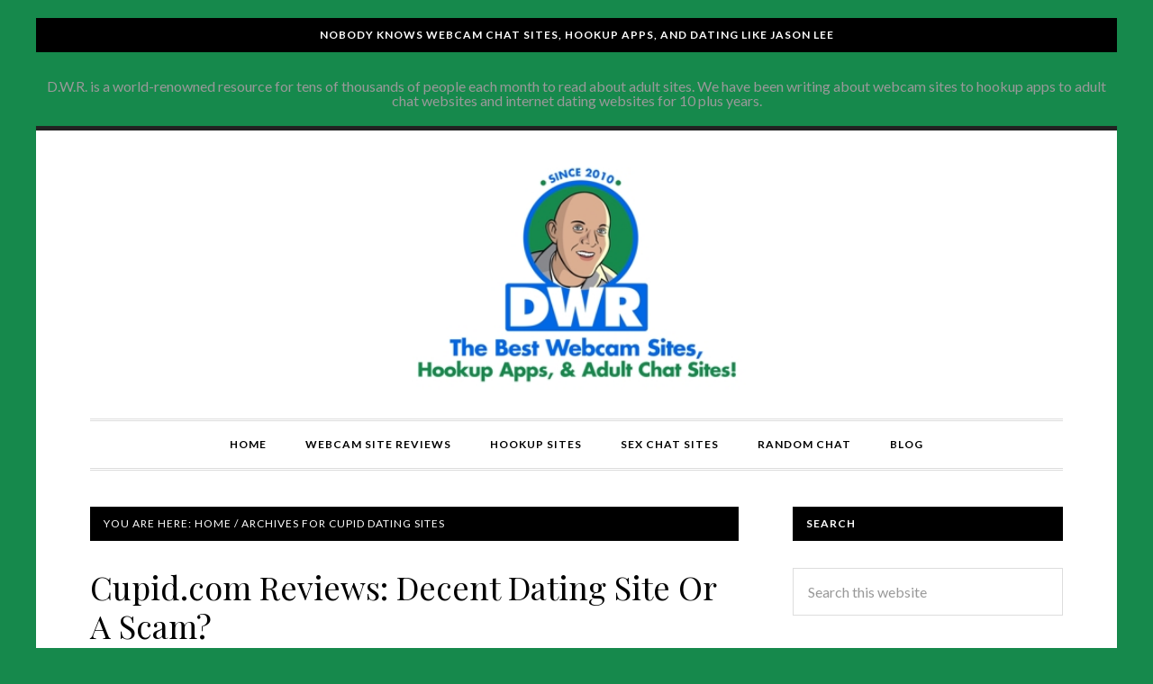

--- FILE ---
content_type: text/html; charset=UTF-8
request_url: https://www.datingwebsitereview.net/tag/cupid-dating-sites/
body_size: 11184
content:
<!DOCTYPE html>
<html lang="en-US"
 xmlns:fb="http://ogp.me/ns/fb#">
<head >
<meta charset="UTF-8" />
<meta name="viewport" content="width=device-width, initial-scale=1" />
<meta name='robots' content='index, follow, max-image-preview:large, max-snippet:-1, max-video-preview:-1' />

	<!-- This site is optimized with the Yoast SEO plugin v26.7 - https://yoast.com/wordpress/plugins/seo/ -->
	<title>cupid dating sites Archives - Compare Adult Sites</title>
<link data-rocket-preload as="style" href="https://fonts.googleapis.com/css?family=Lato%3A400%2C700%2C900%7CPlayfair%20Display%3A400&#038;display=swap" rel="preload">
<link href="https://fonts.googleapis.com/css?family=Lato%3A400%2C700%2C900%7CPlayfair%20Display%3A400&#038;display=swap" media="print" onload="this.media=&#039;all&#039;" rel="stylesheet">
<noscript data-wpr-hosted-gf-parameters=""><link rel="stylesheet" href="https://fonts.googleapis.com/css?family=Lato%3A400%2C700%2C900%7CPlayfair%20Display%3A400&#038;display=swap"></noscript>
	<link rel="canonical" href="https://www.datingwebsitereview.net/tag/cupid-dating-sites/" />
	<meta property="og:locale" content="en_US" />
	<meta property="og:type" content="article" />
	<meta property="og:title" content="cupid dating sites Archives - Compare Adult Sites" />
	<meta property="og:url" content="https://www.datingwebsitereview.net/tag/cupid-dating-sites/" />
	<meta property="og:site_name" content="Compare Adult Sites" />
	<meta name="twitter:card" content="summary_large_image" />
	<script type="application/ld+json" class="yoast-schema-graph">{"@context":"https://schema.org","@graph":[{"@type":"CollectionPage","@id":"https://www.datingwebsitereview.net/tag/cupid-dating-sites/","url":"https://www.datingwebsitereview.net/tag/cupid-dating-sites/","name":"cupid dating sites Archives - Compare Adult Sites","isPartOf":{"@id":"https://www.datingwebsitereview.net/#website"},"primaryImageOfPage":{"@id":"https://www.datingwebsitereview.net/tag/cupid-dating-sites/#primaryimage"},"image":{"@id":"https://www.datingwebsitereview.net/tag/cupid-dating-sites/#primaryimage"},"thumbnailUrl":"https://www.datingwebsitereview.net/wp-content/uploads/2013/05/Cupid.com-review.jpg","breadcrumb":{"@id":"https://www.datingwebsitereview.net/tag/cupid-dating-sites/#breadcrumb"},"inLanguage":"en-US"},{"@type":"ImageObject","inLanguage":"en-US","@id":"https://www.datingwebsitereview.net/tag/cupid-dating-sites/#primaryimage","url":"https://www.datingwebsitereview.net/wp-content/uploads/2013/05/Cupid.com-review.jpg","contentUrl":"https://www.datingwebsitereview.net/wp-content/uploads/2013/05/Cupid.com-review.jpg","width":1340,"height":647,"caption":"Cupid.com review"},{"@type":"BreadcrumbList","@id":"https://www.datingwebsitereview.net/tag/cupid-dating-sites/#breadcrumb","itemListElement":[{"@type":"ListItem","position":1,"name":"Home","item":"https://www.datingwebsitereview.net/"},{"@type":"ListItem","position":2,"name":"cupid dating sites"}]},{"@type":"WebSite","@id":"https://www.datingwebsitereview.net/#website","url":"https://www.datingwebsitereview.net/","name":"Compare Adult Sites","description":"Best Hookup, Cam, &amp; Sex Chat Sites!","potentialAction":[{"@type":"SearchAction","target":{"@type":"EntryPoint","urlTemplate":"https://www.datingwebsitereview.net/?s={search_term_string}"},"query-input":{"@type":"PropertyValueSpecification","valueRequired":true,"valueName":"search_term_string"}}],"inLanguage":"en-US"}]}</script>
	<!-- / Yoast SEO plugin. -->


<link rel='dns-prefetch' href='//stats.wp.com' />
<link rel='dns-prefetch' href='//fonts.googleapis.com' />
<link href='https://fonts.gstatic.com' crossorigin rel='preconnect' />
<link rel='preconnect' href='//c0.wp.com' />
<link rel="alternate" type="application/rss+xml" title="Compare Adult Sites &raquo; Feed" href="https://www.datingwebsitereview.net/feed/" />
<link rel="alternate" type="application/rss+xml" title="Compare Adult Sites &raquo; Comments Feed" href="https://www.datingwebsitereview.net/comments/feed/" />
<link rel="alternate" type="application/rss+xml" title="Compare Adult Sites &raquo; cupid dating sites Tag Feed" href="https://www.datingwebsitereview.net/tag/cupid-dating-sites/feed/" />
<style id='wp-img-auto-sizes-contain-inline-css' type='text/css'>
img:is([sizes=auto i],[sizes^="auto," i]){contain-intrinsic-size:3000px 1500px}
/*# sourceURL=wp-img-auto-sizes-contain-inline-css */
</style>
<link data-minify="1" rel='stylesheet' id='daily-dish-pro-theme-css' href='https://www.datingwebsitereview.net/wp-content/cache/min/1/wp-content/themes/daily-dish-pro/style.css?ver=1768210157' type='text/css' media='all' />
<style id='wp-emoji-styles-inline-css' type='text/css'>

	img.wp-smiley, img.emoji {
		display: inline !important;
		border: none !important;
		box-shadow: none !important;
		height: 1em !important;
		width: 1em !important;
		margin: 0 0.07em !important;
		vertical-align: -0.1em !important;
		background: none !important;
		padding: 0 !important;
	}
/*# sourceURL=wp-emoji-styles-inline-css */
</style>
<style id='wp-block-library-inline-css' type='text/css'>
:root{--wp-block-synced-color:#7a00df;--wp-block-synced-color--rgb:122,0,223;--wp-bound-block-color:var(--wp-block-synced-color);--wp-editor-canvas-background:#ddd;--wp-admin-theme-color:#007cba;--wp-admin-theme-color--rgb:0,124,186;--wp-admin-theme-color-darker-10:#006ba1;--wp-admin-theme-color-darker-10--rgb:0,107,160.5;--wp-admin-theme-color-darker-20:#005a87;--wp-admin-theme-color-darker-20--rgb:0,90,135;--wp-admin-border-width-focus:2px}@media (min-resolution:192dpi){:root{--wp-admin-border-width-focus:1.5px}}.wp-element-button{cursor:pointer}:root .has-very-light-gray-background-color{background-color:#eee}:root .has-very-dark-gray-background-color{background-color:#313131}:root .has-very-light-gray-color{color:#eee}:root .has-very-dark-gray-color{color:#313131}:root .has-vivid-green-cyan-to-vivid-cyan-blue-gradient-background{background:linear-gradient(135deg,#00d084,#0693e3)}:root .has-purple-crush-gradient-background{background:linear-gradient(135deg,#34e2e4,#4721fb 50%,#ab1dfe)}:root .has-hazy-dawn-gradient-background{background:linear-gradient(135deg,#faaca8,#dad0ec)}:root .has-subdued-olive-gradient-background{background:linear-gradient(135deg,#fafae1,#67a671)}:root .has-atomic-cream-gradient-background{background:linear-gradient(135deg,#fdd79a,#004a59)}:root .has-nightshade-gradient-background{background:linear-gradient(135deg,#330968,#31cdcf)}:root .has-midnight-gradient-background{background:linear-gradient(135deg,#020381,#2874fc)}:root{--wp--preset--font-size--normal:16px;--wp--preset--font-size--huge:42px}.has-regular-font-size{font-size:1em}.has-larger-font-size{font-size:2.625em}.has-normal-font-size{font-size:var(--wp--preset--font-size--normal)}.has-huge-font-size{font-size:var(--wp--preset--font-size--huge)}.has-text-align-center{text-align:center}.has-text-align-left{text-align:left}.has-text-align-right{text-align:right}.has-fit-text{white-space:nowrap!important}#end-resizable-editor-section{display:none}.aligncenter{clear:both}.items-justified-left{justify-content:flex-start}.items-justified-center{justify-content:center}.items-justified-right{justify-content:flex-end}.items-justified-space-between{justify-content:space-between}.screen-reader-text{border:0;clip-path:inset(50%);height:1px;margin:-1px;overflow:hidden;padding:0;position:absolute;width:1px;word-wrap:normal!important}.screen-reader-text:focus{background-color:#ddd;clip-path:none;color:#444;display:block;font-size:1em;height:auto;left:5px;line-height:normal;padding:15px 23px 14px;text-decoration:none;top:5px;width:auto;z-index:100000}html :where(.has-border-color){border-style:solid}html :where([style*=border-top-color]){border-top-style:solid}html :where([style*=border-right-color]){border-right-style:solid}html :where([style*=border-bottom-color]){border-bottom-style:solid}html :where([style*=border-left-color]){border-left-style:solid}html :where([style*=border-width]){border-style:solid}html :where([style*=border-top-width]){border-top-style:solid}html :where([style*=border-right-width]){border-right-style:solid}html :where([style*=border-bottom-width]){border-bottom-style:solid}html :where([style*=border-left-width]){border-left-style:solid}html :where(img[class*=wp-image-]){height:auto;max-width:100%}:where(figure){margin:0 0 1em}html :where(.is-position-sticky){--wp-admin--admin-bar--position-offset:var(--wp-admin--admin-bar--height,0px)}@media screen and (max-width:600px){html :where(.is-position-sticky){--wp-admin--admin-bar--position-offset:0px}}

/*# sourceURL=wp-block-library-inline-css */
</style><style id='global-styles-inline-css' type='text/css'>
:root{--wp--preset--aspect-ratio--square: 1;--wp--preset--aspect-ratio--4-3: 4/3;--wp--preset--aspect-ratio--3-4: 3/4;--wp--preset--aspect-ratio--3-2: 3/2;--wp--preset--aspect-ratio--2-3: 2/3;--wp--preset--aspect-ratio--16-9: 16/9;--wp--preset--aspect-ratio--9-16: 9/16;--wp--preset--color--black: #000000;--wp--preset--color--cyan-bluish-gray: #abb8c3;--wp--preset--color--white: #ffffff;--wp--preset--color--pale-pink: #f78da7;--wp--preset--color--vivid-red: #cf2e2e;--wp--preset--color--luminous-vivid-orange: #ff6900;--wp--preset--color--luminous-vivid-amber: #fcb900;--wp--preset--color--light-green-cyan: #7bdcb5;--wp--preset--color--vivid-green-cyan: #00d084;--wp--preset--color--pale-cyan-blue: #8ed1fc;--wp--preset--color--vivid-cyan-blue: #0693e3;--wp--preset--color--vivid-purple: #9b51e0;--wp--preset--gradient--vivid-cyan-blue-to-vivid-purple: linear-gradient(135deg,rgb(6,147,227) 0%,rgb(155,81,224) 100%);--wp--preset--gradient--light-green-cyan-to-vivid-green-cyan: linear-gradient(135deg,rgb(122,220,180) 0%,rgb(0,208,130) 100%);--wp--preset--gradient--luminous-vivid-amber-to-luminous-vivid-orange: linear-gradient(135deg,rgb(252,185,0) 0%,rgb(255,105,0) 100%);--wp--preset--gradient--luminous-vivid-orange-to-vivid-red: linear-gradient(135deg,rgb(255,105,0) 0%,rgb(207,46,46) 100%);--wp--preset--gradient--very-light-gray-to-cyan-bluish-gray: linear-gradient(135deg,rgb(238,238,238) 0%,rgb(169,184,195) 100%);--wp--preset--gradient--cool-to-warm-spectrum: linear-gradient(135deg,rgb(74,234,220) 0%,rgb(151,120,209) 20%,rgb(207,42,186) 40%,rgb(238,44,130) 60%,rgb(251,105,98) 80%,rgb(254,248,76) 100%);--wp--preset--gradient--blush-light-purple: linear-gradient(135deg,rgb(255,206,236) 0%,rgb(152,150,240) 100%);--wp--preset--gradient--blush-bordeaux: linear-gradient(135deg,rgb(254,205,165) 0%,rgb(254,45,45) 50%,rgb(107,0,62) 100%);--wp--preset--gradient--luminous-dusk: linear-gradient(135deg,rgb(255,203,112) 0%,rgb(199,81,192) 50%,rgb(65,88,208) 100%);--wp--preset--gradient--pale-ocean: linear-gradient(135deg,rgb(255,245,203) 0%,rgb(182,227,212) 50%,rgb(51,167,181) 100%);--wp--preset--gradient--electric-grass: linear-gradient(135deg,rgb(202,248,128) 0%,rgb(113,206,126) 100%);--wp--preset--gradient--midnight: linear-gradient(135deg,rgb(2,3,129) 0%,rgb(40,116,252) 100%);--wp--preset--font-size--small: 13px;--wp--preset--font-size--medium: 20px;--wp--preset--font-size--large: 36px;--wp--preset--font-size--x-large: 42px;--wp--preset--spacing--20: 0.44rem;--wp--preset--spacing--30: 0.67rem;--wp--preset--spacing--40: 1rem;--wp--preset--spacing--50: 1.5rem;--wp--preset--spacing--60: 2.25rem;--wp--preset--spacing--70: 3.38rem;--wp--preset--spacing--80: 5.06rem;--wp--preset--shadow--natural: 6px 6px 9px rgba(0, 0, 0, 0.2);--wp--preset--shadow--deep: 12px 12px 50px rgba(0, 0, 0, 0.4);--wp--preset--shadow--sharp: 6px 6px 0px rgba(0, 0, 0, 0.2);--wp--preset--shadow--outlined: 6px 6px 0px -3px rgb(255, 255, 255), 6px 6px rgb(0, 0, 0);--wp--preset--shadow--crisp: 6px 6px 0px rgb(0, 0, 0);}:where(.is-layout-flex){gap: 0.5em;}:where(.is-layout-grid){gap: 0.5em;}body .is-layout-flex{display: flex;}.is-layout-flex{flex-wrap: wrap;align-items: center;}.is-layout-flex > :is(*, div){margin: 0;}body .is-layout-grid{display: grid;}.is-layout-grid > :is(*, div){margin: 0;}:where(.wp-block-columns.is-layout-flex){gap: 2em;}:where(.wp-block-columns.is-layout-grid){gap: 2em;}:where(.wp-block-post-template.is-layout-flex){gap: 1.25em;}:where(.wp-block-post-template.is-layout-grid){gap: 1.25em;}.has-black-color{color: var(--wp--preset--color--black) !important;}.has-cyan-bluish-gray-color{color: var(--wp--preset--color--cyan-bluish-gray) !important;}.has-white-color{color: var(--wp--preset--color--white) !important;}.has-pale-pink-color{color: var(--wp--preset--color--pale-pink) !important;}.has-vivid-red-color{color: var(--wp--preset--color--vivid-red) !important;}.has-luminous-vivid-orange-color{color: var(--wp--preset--color--luminous-vivid-orange) !important;}.has-luminous-vivid-amber-color{color: var(--wp--preset--color--luminous-vivid-amber) !important;}.has-light-green-cyan-color{color: var(--wp--preset--color--light-green-cyan) !important;}.has-vivid-green-cyan-color{color: var(--wp--preset--color--vivid-green-cyan) !important;}.has-pale-cyan-blue-color{color: var(--wp--preset--color--pale-cyan-blue) !important;}.has-vivid-cyan-blue-color{color: var(--wp--preset--color--vivid-cyan-blue) !important;}.has-vivid-purple-color{color: var(--wp--preset--color--vivid-purple) !important;}.has-black-background-color{background-color: var(--wp--preset--color--black) !important;}.has-cyan-bluish-gray-background-color{background-color: var(--wp--preset--color--cyan-bluish-gray) !important;}.has-white-background-color{background-color: var(--wp--preset--color--white) !important;}.has-pale-pink-background-color{background-color: var(--wp--preset--color--pale-pink) !important;}.has-vivid-red-background-color{background-color: var(--wp--preset--color--vivid-red) !important;}.has-luminous-vivid-orange-background-color{background-color: var(--wp--preset--color--luminous-vivid-orange) !important;}.has-luminous-vivid-amber-background-color{background-color: var(--wp--preset--color--luminous-vivid-amber) !important;}.has-light-green-cyan-background-color{background-color: var(--wp--preset--color--light-green-cyan) !important;}.has-vivid-green-cyan-background-color{background-color: var(--wp--preset--color--vivid-green-cyan) !important;}.has-pale-cyan-blue-background-color{background-color: var(--wp--preset--color--pale-cyan-blue) !important;}.has-vivid-cyan-blue-background-color{background-color: var(--wp--preset--color--vivid-cyan-blue) !important;}.has-vivid-purple-background-color{background-color: var(--wp--preset--color--vivid-purple) !important;}.has-black-border-color{border-color: var(--wp--preset--color--black) !important;}.has-cyan-bluish-gray-border-color{border-color: var(--wp--preset--color--cyan-bluish-gray) !important;}.has-white-border-color{border-color: var(--wp--preset--color--white) !important;}.has-pale-pink-border-color{border-color: var(--wp--preset--color--pale-pink) !important;}.has-vivid-red-border-color{border-color: var(--wp--preset--color--vivid-red) !important;}.has-luminous-vivid-orange-border-color{border-color: var(--wp--preset--color--luminous-vivid-orange) !important;}.has-luminous-vivid-amber-border-color{border-color: var(--wp--preset--color--luminous-vivid-amber) !important;}.has-light-green-cyan-border-color{border-color: var(--wp--preset--color--light-green-cyan) !important;}.has-vivid-green-cyan-border-color{border-color: var(--wp--preset--color--vivid-green-cyan) !important;}.has-pale-cyan-blue-border-color{border-color: var(--wp--preset--color--pale-cyan-blue) !important;}.has-vivid-cyan-blue-border-color{border-color: var(--wp--preset--color--vivid-cyan-blue) !important;}.has-vivid-purple-border-color{border-color: var(--wp--preset--color--vivid-purple) !important;}.has-vivid-cyan-blue-to-vivid-purple-gradient-background{background: var(--wp--preset--gradient--vivid-cyan-blue-to-vivid-purple) !important;}.has-light-green-cyan-to-vivid-green-cyan-gradient-background{background: var(--wp--preset--gradient--light-green-cyan-to-vivid-green-cyan) !important;}.has-luminous-vivid-amber-to-luminous-vivid-orange-gradient-background{background: var(--wp--preset--gradient--luminous-vivid-amber-to-luminous-vivid-orange) !important;}.has-luminous-vivid-orange-to-vivid-red-gradient-background{background: var(--wp--preset--gradient--luminous-vivid-orange-to-vivid-red) !important;}.has-very-light-gray-to-cyan-bluish-gray-gradient-background{background: var(--wp--preset--gradient--very-light-gray-to-cyan-bluish-gray) !important;}.has-cool-to-warm-spectrum-gradient-background{background: var(--wp--preset--gradient--cool-to-warm-spectrum) !important;}.has-blush-light-purple-gradient-background{background: var(--wp--preset--gradient--blush-light-purple) !important;}.has-blush-bordeaux-gradient-background{background: var(--wp--preset--gradient--blush-bordeaux) !important;}.has-luminous-dusk-gradient-background{background: var(--wp--preset--gradient--luminous-dusk) !important;}.has-pale-ocean-gradient-background{background: var(--wp--preset--gradient--pale-ocean) !important;}.has-electric-grass-gradient-background{background: var(--wp--preset--gradient--electric-grass) !important;}.has-midnight-gradient-background{background: var(--wp--preset--gradient--midnight) !important;}.has-small-font-size{font-size: var(--wp--preset--font-size--small) !important;}.has-medium-font-size{font-size: var(--wp--preset--font-size--medium) !important;}.has-large-font-size{font-size: var(--wp--preset--font-size--large) !important;}.has-x-large-font-size{font-size: var(--wp--preset--font-size--x-large) !important;}
/*# sourceURL=global-styles-inline-css */
</style>

<style id='classic-theme-styles-inline-css' type='text/css'>
/*! This file is auto-generated */
.wp-block-button__link{color:#fff;background-color:#32373c;border-radius:9999px;box-shadow:none;text-decoration:none;padding:calc(.667em + 2px) calc(1.333em + 2px);font-size:1.125em}.wp-block-file__button{background:#32373c;color:#fff;text-decoration:none}
/*# sourceURL=/wp-includes/css/classic-themes.min.css */
</style>
<link rel='stylesheet' id='kk-star-ratings-css' href='https://www.datingwebsitereview.net/wp-content/plugins/kk-star-ratings/src/core/public/css/kk-star-ratings.min.css?ver=5.4.10.3' type='text/css' media='all' />
<link data-minify="1" rel='stylesheet' id='dashicons-css' href='https://www.datingwebsitereview.net/wp-content/cache/min/1/c/6.9/wp-includes/css/dashicons.min.css?ver=1768461718' type='text/css' media='all' />

<link data-minify="1" rel='stylesheet' id='tablepress-default-css' href='https://www.datingwebsitereview.net/wp-content/cache/min/1/wp-content/plugins/tablepress/css/build/default.css?ver=1768210157' type='text/css' media='all' />
<link data-minify="1" rel='stylesheet' id='sharedaddy-css' href='https://www.datingwebsitereview.net/wp-content/cache/min/1/p/jetpack/15.4/modules/sharedaddy/sharing.css?ver=1768210157' type='text/css' media='all' />
<link data-minify="1" rel='stylesheet' id='social-logos-css' href='https://www.datingwebsitereview.net/wp-content/cache/min/1/p/jetpack/15.4/_inc/social-logos/social-logos.min.css?ver=1768210157' type='text/css' media='all' />
<script type="text/javascript" src="https://c0.wp.com/c/6.9/wp-includes/js/jquery/jquery.min.js" id="jquery-core-js"></script>
<script data-minify="1" type="text/javascript" src="https://www.datingwebsitereview.net/wp-content/cache/min/1/c/6.9/wp-includes/js/jquery/jquery-migrate.min.js?ver=1768461718" id="jquery-migrate-js"></script>
<script data-minify="1" type="text/javascript" src="https://www.datingwebsitereview.net/wp-content/cache/min/1/wp-content/themes/daily-dish-pro/js/responsive-menu.js?ver=1768210157" id="daily-dish-responsive-menu-js"></script>
<link rel="https://api.w.org/" href="https://www.datingwebsitereview.net/wp-json/" /><link rel="alternate" title="JSON" type="application/json" href="https://www.datingwebsitereview.net/wp-json/wp/v2/tags/5369" /><link rel="EditURI" type="application/rsd+xml" title="RSD" href="https://www.datingwebsitereview.net/xmlrpc.php?rsd" />
<meta name="generator" content="WordPress 6.9" />
<meta property="fb:app_id" content="849867628409129"/>	<style>img#wpstats{display:none}</style>
		<style type="text/css">.site-title a { background: url(https://www.datingwebsitereview.net/wp-content/uploads/2021/02/DWR8.jpg) no-repeat !important; }</style>
<style type="text/css" id="custom-background-css">
body.custom-background { background-color: #16894c; }
</style>
	<link rel="icon" href="https://www.datingwebsitereview.net/wp-content/uploads/2021/02/hoopkup-sites-100x100.jpg" sizes="32x32" />
<link rel="icon" href="https://www.datingwebsitereview.net/wp-content/uploads/2021/02/hoopkup-sites-e1614010556493.jpg" sizes="192x192" />
<link rel="apple-touch-icon" href="https://www.datingwebsitereview.net/wp-content/uploads/2021/02/hoopkup-sites-e1614010556493.jpg" />
<meta name="msapplication-TileImage" content="https://www.datingwebsitereview.net/wp-content/uploads/2021/02/hoopkup-sites-e1614010556493.jpg" />
<noscript><style id="rocket-lazyload-nojs-css">.rll-youtube-player, [data-lazy-src]{display:none !important;}</style></noscript><meta name="generator" content="WP Rocket 3.20.3" data-wpr-features="wpr_minify_js wpr_lazyload_images wpr_minify_css wpr_desktop" /></head>
<body data-rsssl=1 class="archive tag tag-cupid-dating-sites tag-5369 custom-background wp-theme-genesis wp-child-theme-daily-dish-pro custom-header header-image header-full-width content-sidebar genesis-breadcrumbs-visible genesis-footer-widgets-visible"><div class="before-header" class="widget-area"><div data-rocket-location-hash="a5e0f1c1a0a777abf5c94f591e912750" class="wrap"><section data-rocket-location-hash="83ec62119a2f2165b8a39b8499a67d75" id="text-8" class="widget widget_text"><div class="widget-wrap"><h4 class="widget-title widgettitle">Nobody Knows Webcam Chat Sites, Hookup Apps, and Dating like Jason Lee</h4>
			<div class="textwidget"><p>D.W.R. is a world-renowned resource for tens of thousands of people each month to read about adult sites. We have been writing about webcam sites to hookup apps to adult chat websites and internet dating websites for 10 plus years.</p>
</div>
		</div></section>
</div></div><div data-rocket-location-hash="39ab9b001bc61b5c74afb90f07f40cfa" class="site-container"><header data-rocket-location-hash="0791a1e6b511e6c1b4b3546b5595a7dd" class="site-header"><div data-rocket-location-hash="81c73e90c163c5858855104fd5fa98b8" class="wrap"><div class="title-area"><p class="site-title"><a href="https://www.datingwebsitereview.net/" data-wpel-link="internal">Compare Adult Sites</a></p><p class="site-description">Best Hookup, Cam, &amp; Sex Chat Sites!</p></div></div></header><nav class="nav-primary" aria-label="Main"><div data-rocket-location-hash="e5700e0f1867436d8e2d853b281ba8df" class="wrap"><ul id="menu-dating-site-reviews" class="menu genesis-nav-menu menu-primary"><li id="menu-item-10294" class="menu-item menu-item-type-custom menu-item-object-custom menu-item-10294"><a href="https://datingwebsitereview.net/" data-wpel-link="internal"><span >Home</span></a></li>
<li id="menu-item-11859" class="menu-item menu-item-type-taxonomy menu-item-object-category menu-item-has-children menu-item-11859"><a href="https://www.datingwebsitereview.net/category/webcam-sites/" data-wpel-link="internal"><span >Webcam Site Reviews</span></a>
<ul class="sub-menu">
	<li id="menu-item-11888" class="menu-item menu-item-type-post_type menu-item-object-page menu-item-11888"><a href="https://www.datingwebsitereview.net/top-cam-sites/" data-wpel-link="internal"><span >Top Cam Sites</span></a></li>
</ul>
</li>
<li id="menu-item-11863" class="menu-item menu-item-type-taxonomy menu-item-object-category menu-item-has-children menu-item-11863"><a href="https://www.datingwebsitereview.net/category/hookup-sites/" data-wpel-link="internal"><span >Hookup Sites</span></a>
<ul class="sub-menu">
	<li id="menu-item-14094" class="menu-item menu-item-type-post_type menu-item-object-post menu-item-14094"><a href="https://www.datingwebsitereview.net/best-hookup-sites-webcam-sex/" data-wpel-link="internal"><span >Best Hookup Sites</span></a></li>
</ul>
</li>
<li id="menu-item-11872" class="menu-item menu-item-type-taxonomy menu-item-object-category menu-item-11872"><a href="https://www.datingwebsitereview.net/category/sex-chat-sites/" data-wpel-link="internal"><span >Sex Chat Sites</span></a></li>
<li id="menu-item-11873" class="menu-item menu-item-type-taxonomy menu-item-object-category menu-item-11873"><a href="https://www.datingwebsitereview.net/category/random-chat/" data-wpel-link="internal"><span >Random Chat</span></a></li>
<li id="menu-item-11875" class="menu-item menu-item-type-taxonomy menu-item-object-category menu-item-has-children menu-item-11875"><a href="https://www.datingwebsitereview.net/category/blog/" data-wpel-link="internal"><span >Blog</span></a>
<ul class="sub-menu">
	<li id="menu-item-13693" class="menu-item menu-item-type-taxonomy menu-item-object-category menu-item-13693"><a href="https://www.datingwebsitereview.net/category/dating-site-reviews/" data-wpel-link="internal"><span >All Dating Site Reviews</span></a></li>
	<li id="menu-item-10304" class="menu-item menu-item-type-post_type menu-item-object-page menu-item-10304"><a href="https://www.datingwebsitereview.net/adult/" data-wpel-link="internal"><span >Adult Dating</span></a></li>
	<li id="menu-item-10299" class="menu-item menu-item-type-post_type menu-item-object-page menu-item-has-children menu-item-10299"><a href="https://www.datingwebsitereview.net/datings-site-comparions/" data-wpel-link="internal"><span >About Jason</span></a>
	<ul class="sub-menu">
		<li id="menu-item-10292" class="menu-item menu-item-type-post_type menu-item-object-page menu-item-10292"><a href="https://www.datingwebsitereview.net/contact-us-ask-for-a-review/" data-wpel-link="internal"><span >Our Process</span></a></li>
		<li id="menu-item-10300" class="menu-item menu-item-type-post_type menu-item-object-page menu-item-10300"><a href="https://www.datingwebsitereview.net/submit-site/" data-wpel-link="internal"><span >Submit Site</span></a></li>
	</ul>
</li>
	<li id="menu-item-11235" class="menu-item menu-item-type-post_type menu-item-object-page menu-item-11235"><a href="https://www.datingwebsitereview.net/privacy-policy-2/" data-wpel-link="internal"><span >Privacy Policy</span></a></li>
	<li id="menu-item-11236" class="menu-item menu-item-type-post_type menu-item-object-page menu-item-11236"><a href="https://www.datingwebsitereview.net/sitemap/" data-wpel-link="internal"><span >Sitemap</span></a></li>
	<li id="menu-item-10297" class="menu-item menu-item-type-post_type menu-item-object-page menu-item-10297"><a href="https://www.datingwebsitereview.net/ftc-compliance-statement/" data-wpel-link="internal"><span >FTC Compliance Statement</span></a></li>
</ul>
</li>
</ul></div></nav><div data-rocket-location-hash="bb95deaa8c0d8b5daf02825df1bd5a3c" class="site-inner"><div data-rocket-location-hash="3a915b0dff0fc023a4eef6ba829fa41d" class="content-sidebar-wrap"><main class="content"><div class="breadcrumb">You are here: <span class="breadcrumb-link-wrap"><a class="breadcrumb-link" href="https://www.datingwebsitereview.net/" data-wpel-link="internal"><span class="breadcrumb-link-text-wrap">Home</span></a><meta ></span> <span aria-label="breadcrumb separator">/</span> Archives for cupid dating sites</div><article class="post-1621 post type-post status-publish format-standard has-post-thumbnail category-dating-site-reviews tag-asian-cupid-dating tag-cupid tag-cupid-app tag-cupid-com-review tag-cupid-dating tag-cupid-dating-site tag-cupid-dating-sites tag-cupid-international tag-cupid-com tag-cupid-com-reviews tag-international-cupid-dating-sites tag-sites-like-cupid-com tag-www-cupid-com tag-your-cupid-matches entry" aria-label="Cupid.com Reviews: Decent Dating Site Or A Scam?"><header class="entry-header"><h2 class="entry-title"><a class="entry-title-link" rel="bookmark" href="https://www.datingwebsitereview.net/cupid-com-reviews/" data-wpel-link="internal">Cupid.com Reviews: Decent Dating Site Or A Scam?</a></h2>
<p class="entry-meta"><time class="entry-time">May 25, 2020</time> <span class="entry-author"><a href="https://www.datingwebsitereview.net/author/admin/" class="entry-author-link" rel="author" data-wpel-link="internal"><span class="entry-author-name">Jason Lee&#039;s Adult Site Reviews</span></a></span>  </p></header><div class="entry-content"><a class="entry-image-link" href="https://www.datingwebsitereview.net/cupid-com-reviews/" aria-hidden="true" tabindex="-1" data-wpel-link="internal"><img width="340" height="200" src="data:image/svg+xml,%3Csvg%20xmlns='http://www.w3.org/2000/svg'%20viewBox='0%200%20340%20200'%3E%3C/svg%3E" class="alignleft post-image entry-image" alt="Cupid.com review" decoding="async" data-lazy-src="https://www.datingwebsitereview.net/wp-content/uploads/2013/05/Cupid.com-review-340x200.jpg" /><noscript><img width="340" height="200" src="https://www.datingwebsitereview.net/wp-content/uploads/2013/05/Cupid.com-review-340x200.jpg" class="alignleft post-image entry-image" alt="Cupid.com review" decoding="async" /></noscript></a><p>Cupid.com is one of the oldest dating sites made for singles to chat and meet hot dates. Is Cupid still one of the best dating websites on the market or not? Find out as we uncover the current status of this well-known dating service on our reviews.

Cupid dating site has got &#x02026; <a href="https://www.datingwebsitereview.net/cupid-com-reviews/" class="more-link" data-wpel-link="internal">[Read more...]</a></p></div><footer class="entry-footer"><p class="entry-meta"><span class="entry-categories"><a href="https://www.datingwebsitereview.net/category/dating-site-reviews/" rel="category tag" data-wpel-link="internal">Dating Site Reviews</a></span> <span class="entry-tags"><a href="https://www.datingwebsitereview.net/tag/asian-cupid-dating/" rel="tag" data-wpel-link="internal">Asian cupid dating</a>, <a href="https://www.datingwebsitereview.net/tag/cupid/" rel="tag" data-wpel-link="internal">cupid</a>, <a href="https://www.datingwebsitereview.net/tag/cupid-app/" rel="tag" data-wpel-link="internal">cupid app</a>, <a href="https://www.datingwebsitereview.net/tag/cupid-com-review/" rel="tag" data-wpel-link="internal">cupid com review</a>, <a href="https://www.datingwebsitereview.net/tag/cupid-dating/" rel="tag" data-wpel-link="internal">cupid dating</a>, <a href="https://www.datingwebsitereview.net/tag/cupid-dating-site/" rel="tag" data-wpel-link="internal">Cupid dating site</a>, <a href="https://www.datingwebsitereview.net/tag/cupid-dating-sites/" rel="tag" data-wpel-link="internal">cupid dating sites</a>, <a href="https://www.datingwebsitereview.net/tag/cupid-international/" rel="tag" data-wpel-link="internal">cupid international</a>, <a href="https://www.datingwebsitereview.net/tag/cupid-com/" rel="tag" data-wpel-link="internal">Cupid.com</a>, <a href="https://www.datingwebsitereview.net/tag/cupid-com-reviews/" rel="tag" data-wpel-link="internal">cupid.com reviews</a>, <a href="https://www.datingwebsitereview.net/tag/international-cupid-dating-sites/" rel="tag" data-wpel-link="internal">international cupid dating sites</a>, <a href="https://www.datingwebsitereview.net/tag/sites-like-cupid-com/" rel="tag" data-wpel-link="internal">sites like cupid.com</a>, <a href="https://www.datingwebsitereview.net/tag/www-cupid-com/" rel="tag" data-wpel-link="internal">www cupid com</a>, <a href="https://www.datingwebsitereview.net/tag/your-cupid-matches/" rel="tag" data-wpel-link="internal">your cupid matches</a></span></p></footer></article></main><aside class="sidebar sidebar-primary widget-area" role="complementary" aria-label="Primary Sidebar"><section id="search-2" class="widget widget_search"><div class="widget-wrap"><h4 class="widget-title widgettitle">Search</h4>
<form class="search-form" method="get" action="https://www.datingwebsitereview.net/" role="search"><input class="search-form-input" type="search" name="s" id="searchform-1" placeholder="Search this website"><input class="search-form-submit" type="submit" value="Search"><meta content="https://www.datingwebsitereview.net/?s={s}"></form></div></section>
<section id="text-2" class="widget widget_text"><div class="widget-wrap"><h4 class="widget-title widgettitle">Dating Site Reviews</h4>
			<div class="textwidget"><p>Jason Lee has been reviewing adult sites for 10 plus years. From webcam sites to online dating and all the best hookups sites.</p>
<p>Compare and see which adult chat places are good for adults to virtual and real like hookups!</p>
<p>Before there were free dating apps or sites like Tinder we were researching and writing about online dating.</p>
<p>Welcome to DWR! My name is Jason Lee and all I do is research and try free hookup apps, chat sites, webcam sites, and dating sites.</p>
<p>Afterward, I share with you my readers what each site is like as a registered user and if it&#8217;s worth your time.</p>
<p>YES, I am a <a href="https://www.datingwebsitereview.net/datings-site-comparions/" data-wpel-link="internal"><strong>REAL PERSON</strong></a>!</p>
<p>By testing and trying sites myself and sharing reviews you can read here what each one offers before you join.</p>
<p>Here are the categories&#8230;</p>
<ul>
<li><a href="https://www.datingwebsitereview.net/category/webcam-sites/" data-wpel-link="internal"><strong>Webcam Sites</strong></a></li>
<li><a href="https://www.datingwebsitereview.net/category/hookup-sites/" data-wpel-link="internal"><strong>Hookup Sites</strong></a></li>
<li><a href="https://www.datingwebsitereview.net/category/sex-chat-sites/" data-wpel-link="internal"><strong>Sex Chat Sites</strong></a></li>
<li><a href="https://www.datingwebsitereview.net/category/random-chat/" data-wpel-link="internal"><strong>Random Chat</strong></a></li>
<li><a href="https://www.datingwebsitereview.net/category/voyeur-cam/" data-wpel-link="internal"><strong>Voyeur Cams</strong></a></li>
<li><a href="https://datingwebsitereview.net/rankings/" target="_blank" rel="noopener noreferrer" data-wpel-link="internal"><strong>OUR PICKS &#8211; 5 Top Dating Sites</strong></a></li>
</ul>
</div>
		</div></section>

		<section id="recent-posts-3" class="widget widget_recent_entries"><div class="widget-wrap">
		<h4 class="widget-title widgettitle">Trending &#038; New Reviews</h4>

		<ul>
											<li>
					<a href="https://www.datingwebsitereview.net/why-livejasmin-hot-flirt-is-best-for-online-flirting/" data-wpel-link="internal">Why LiveJasmin Hot Flirt is the Ultimate Playground for Online Flirting</a>
									</li>
											<li>
					<a href="https://www.datingwebsitereview.net/hottest-18-year-old-porn-stars/" data-wpel-link="internal">A Breathtaking List of the 12 Hottest 18-year-old Porn Stars on Cams</a>
									</li>
											<li>
					<a href="https://www.datingwebsitereview.net/how-to-get-laid-easy/" data-wpel-link="internal">How to Get Laid Easy!</a>
									</li>
											<li>
					<a href="https://www.datingwebsitereview.net/sites-like-chaturbate/" data-wpel-link="internal">Top 5 Live Sex Cam Sites Like Chaturbate!</a>
									</li>
											<li>
					<a href="https://www.datingwebsitereview.net/livehdcams-review/" data-wpel-link="internal">Is LiveHDCams Safe? The Truth Revealed</a>
									</li>
											<li>
					<a href="https://www.datingwebsitereview.net/mnogochat/" data-wpel-link="internal">MnogoChat Review: Any Good For Video Chatting?</a>
									</li>
											<li>
					<a href="https://www.datingwebsitereview.net/dxlive/" data-wpel-link="internal">DxLive Review: Hot Japanese Live Sex Cams or Not?</a>
									</li>
											<li>
					<a href="https://www.datingwebsitereview.net/strangermeetup/" data-wpel-link="internal">StrangerMeetup Review: An Awful Experience To Forget</a>
									</li>
											<li>
					<a href="https://www.datingwebsitereview.net/lollichat/" data-wpel-link="internal">LolliChat Review: Legit Omegle Alternative or Not?</a>
									</li>
											<li>
					<a href="https://www.datingwebsitereview.net/wireclub/" data-wpel-link="internal">WireClub Review: Casual Dating or Catfishing?</a>
									</li>
											<li>
					<a href="https://www.datingwebsitereview.net/joingy/" data-wpel-link="internal">Joingy Review: Free Adult Chat Site or a Sham?</a>
									</li>
											<li>
					<a href="https://www.datingwebsitereview.net/xhamsterlive/" data-wpel-link="internal">XhamsterLive Reviews: Beware of Duplicates!</a>
									</li>
											<li>
					<a href="https://www.datingwebsitereview.net/isexychat/" data-wpel-link="internal">iSexyChat Review: Worth Your Time or Not?</a>
									</li>
											<li>
					<a href="https://www.datingwebsitereview.net/chatroulette/" data-wpel-link="internal">ChatRoulette Reviews: Legit Video Chat or Risky?</a>
									</li>
											<li>
					<a href="https://www.datingwebsitereview.net/fruzo/" data-wpel-link="internal">Fruzo Review: Any Different From Chat Random?</a>
									</li>
					</ul>

		</div></section>
<section id="text-7" class="widget widget_text"><div class="widget-wrap">			<div class="textwidget"><p><script src="//pt.potwm.com/embed/sifk/?psid=ronnyl&#038;width=432&#038;height=243&#038;ms_notrack=1&#038;textColor=000000&#038;backgroundColor=FFFFFF&#038;slideInDirection=left&#038;category=girl&#038;site=jasmin&#038;target=sifk&#038;pstool=322_1&#038;campaign_id=&#038;psprogram=revs&#038;filters="></script></p>
</div>
		</div></section>
</aside></div></div><div class="before-footer-widgets" class="widget-area"><div data-rocket-location-hash="6a1e7b9ff1cc2786fed855fee740ab7f" class="wrap"><section id="text-4" class="widget widget_text"><div class="widget-wrap"><h4 class="widget-title widgettitle">Video Chat for Adults</h4>
			<div class="textwidget"><p>Video chat sites for adults are really where people are going over internet dating because the value is superior. People are fed up with scams and databases of fake singles or merely people who are not serious about real hookups and they continue to move to <a href="https://www.datingwebsitereview.net/adult-cam-reviews/" data-wpel-link="internal">webcam sites</a>.</p>
</div>
		</div></section>
</div></div><div data-rocket-location-hash="fb4e2a7172d0462be2c256bdfd1e1f86" class="footer-widgets"><div data-rocket-location-hash="4d74621ed93541de64a3678cf5a65ef0" class="wrap"><div class="widget-area footer-widgets-1 footer-widget-area"><section id="text-9" class="widget widget_text"><div class="widget-wrap"><h4 class="widget-title widgettitle">Trusted Reviews</h4>
			<div class="textwidget"><p>At D.W.R. you can learn everything you would ever want to know about webcam sites for adults, dating sites, voyeur cams, adult chat websites, hookup sites, and even random cams!</p>
<p>&nbsp;</p>
</div>
		</div></section>
</div></div></div><footer class="site-footer"><div class="wrap"><div class="creds"><p>Copyright &copy; 2026 D.W.R. - <a href="https://www.datingwebsitereview.net/" data-wpel-link="internal">BEST HOOKUP SITES</a> - SEX CHAT SITES - RANDOM CHAT - VOYEUR CAMS</p></div><p></p></div></footer></div><div class="after-footer" class="widget-area"><div class="wrap"><section data-rocket-location-hash="5f1cea5f7e12c2a23e251bf15275fb23" id="text-10" class="widget widget_text"><div class="widget-wrap"><h4 class="widget-title widgettitle">We Compare Dating &#038; Cam Sites!</h4>
			<div class="textwidget"><p>Check here first and see what you get from all the most visited adult social websites.</p>
</div>
		</div></section>
<section data-rocket-location-hash="717269209a6508568706a92b64e93e2a" id="search-3" class="widget widget_search"><div class="widget-wrap"><form class="search-form" method="get" action="https://www.datingwebsitereview.net/" role="search"><input class="search-form-input" type="search" name="s" id="searchform-2" placeholder="Search this website"><input class="search-form-submit" type="submit" value="Search"><meta content="https://www.datingwebsitereview.net/?s={s}"></form></div></section>
</div></div><script type="speculationrules">
{"prefetch":[{"source":"document","where":{"and":[{"href_matches":"/*"},{"not":{"href_matches":["/wp-*.php","/wp-admin/*","/wp-content/uploads/*","/wp-content/*","/wp-content/plugins/*","/wp-content/themes/daily-dish-pro/*","/wp-content/themes/genesis/*","/*\\?(.+)"]}},{"not":{"selector_matches":"a[rel~=\"nofollow\"]"}},{"not":{"selector_matches":".no-prefetch, .no-prefetch a"}}]},"eagerness":"conservative"}]}
</script>
<script type="text/javascript" id="kk-star-ratings-js-extra">
/* <![CDATA[ */
var kk_star_ratings = {"action":"kk-star-ratings","endpoint":"https://www.datingwebsitereview.net/wp-admin/admin-ajax.php","nonce":"a28392c61b"};
//# sourceURL=kk-star-ratings-js-extra
/* ]]> */
</script>
<script type="text/javascript" src="https://www.datingwebsitereview.net/wp-content/plugins/kk-star-ratings/src/core/public/js/kk-star-ratings.min.js?ver=5.4.10.3" id="kk-star-ratings-js"></script>
<script data-minify="1" type="text/javascript" src="https://www.datingwebsitereview.net/wp-content/cache/min/1/wp-content/plugins/page-links-to/dist/new-tab.js?ver=1768210157" id="page-links-to-js"></script>
<script type="text/javascript" id="jetpack-stats-js-before">
/* <![CDATA[ */
_stq = window._stq || [];
_stq.push([ "view", {"v":"ext","blog":"31879433","post":"0","tz":"0","srv":"www.datingwebsitereview.net","arch_tag":"cupid-dating-sites","arch_results":"1","j":"1:15.4"} ]);
_stq.push([ "clickTrackerInit", "31879433", "0" ]);
//# sourceURL=jetpack-stats-js-before
/* ]]> */
</script>
<script type="text/javascript" src="https://stats.wp.com/e-202603.js" id="jetpack-stats-js" defer="defer" data-wp-strategy="defer"></script>
<!-- Facebook Comments Plugin for WordPress: http://peadig.com/wordpress-plugins/facebook-comments/ -->
<div data-rocket-location-hash="e5218ff96707bac56abb94192ab08c21" id="fb-root"></div>
<script>(function(d, s, id) {
  var js, fjs = d.getElementsByTagName(s)[0];
  if (d.getElementById(id)) return;
  js = d.createElement(s); js.id = id;
  js.src = "//connect.facebook.net/en_US/sdk.js#xfbml=1&appId=849867628409129&version=v2.3";
  fjs.parentNode.insertBefore(js, fjs);
}(document, 'script', 'facebook-jssdk'));</script>
<script>window.lazyLoadOptions=[{elements_selector:"img[data-lazy-src],.rocket-lazyload",data_src:"lazy-src",data_srcset:"lazy-srcset",data_sizes:"lazy-sizes",class_loading:"lazyloading",class_loaded:"lazyloaded",threshold:300,callback_loaded:function(element){if(element.tagName==="IFRAME"&&element.dataset.rocketLazyload=="fitvidscompatible"){if(element.classList.contains("lazyloaded")){if(typeof window.jQuery!="undefined"){if(jQuery.fn.fitVids){jQuery(element).parent().fitVids()}}}}}},{elements_selector:".rocket-lazyload",data_src:"lazy-src",data_srcset:"lazy-srcset",data_sizes:"lazy-sizes",class_loading:"lazyloading",class_loaded:"lazyloaded",threshold:300,}];window.addEventListener('LazyLoad::Initialized',function(e){var lazyLoadInstance=e.detail.instance;if(window.MutationObserver){var observer=new MutationObserver(function(mutations){var image_count=0;var iframe_count=0;var rocketlazy_count=0;mutations.forEach(function(mutation){for(var i=0;i<mutation.addedNodes.length;i++){if(typeof mutation.addedNodes[i].getElementsByTagName!=='function'){continue}
if(typeof mutation.addedNodes[i].getElementsByClassName!=='function'){continue}
images=mutation.addedNodes[i].getElementsByTagName('img');is_image=mutation.addedNodes[i].tagName=="IMG";iframes=mutation.addedNodes[i].getElementsByTagName('iframe');is_iframe=mutation.addedNodes[i].tagName=="IFRAME";rocket_lazy=mutation.addedNodes[i].getElementsByClassName('rocket-lazyload');image_count+=images.length;iframe_count+=iframes.length;rocketlazy_count+=rocket_lazy.length;if(is_image){image_count+=1}
if(is_iframe){iframe_count+=1}}});if(image_count>0||iframe_count>0||rocketlazy_count>0){lazyLoadInstance.update()}});var b=document.getElementsByTagName("body")[0];var config={childList:!0,subtree:!0};observer.observe(b,config)}},!1)</script><script data-no-minify="1" async src="https://www.datingwebsitereview.net/wp-content/plugins/wp-rocket/assets/js/lazyload/17.8.3/lazyload.min.js"></script><script>var rocket_beacon_data = {"ajax_url":"https:\/\/www.datingwebsitereview.net\/wp-admin\/admin-ajax.php","nonce":"a794fdc39d","url":"https:\/\/www.datingwebsitereview.net\/tag\/cupid-dating-sites","is_mobile":false,"width_threshold":1600,"height_threshold":700,"delay":500,"debug":null,"status":{"atf":true,"lrc":true,"preconnect_external_domain":true},"elements":"img, video, picture, p, main, div, li, svg, section, header, span","lrc_threshold":1800,"preconnect_external_domain_elements":["link","script","iframe"],"preconnect_external_domain_exclusions":["static.cloudflareinsights.com","rel=\"profile\"","rel=\"preconnect\"","rel=\"dns-prefetch\"","rel=\"icon\""]}</script><script data-name="wpr-wpr-beacon" src='https://www.datingwebsitereview.net/wp-content/plugins/wp-rocket/assets/js/wpr-beacon.min.js' async></script></body></html>

<!-- This website is like a Rocket, isn't it? Performance optimized by WP Rocket. Learn more: https://wp-rocket.me - Debug: cached@1768544259 -->